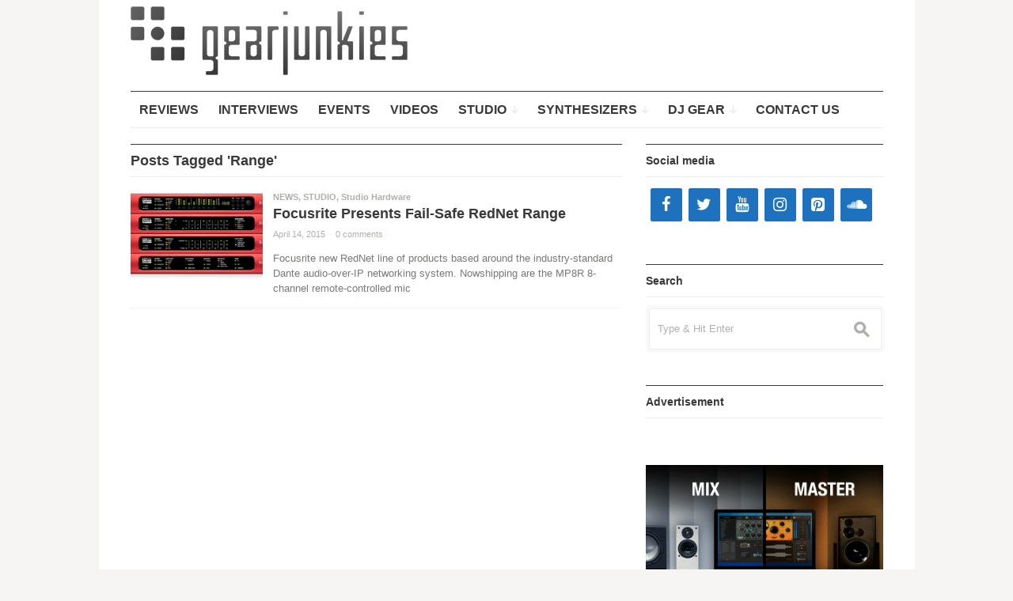

--- FILE ---
content_type: text/html; charset=UTF-8
request_url: https://www.gearjunkies.com/tag/range/
body_size: 13686
content:
<!DOCTYPE html>
<!--[if IE 7]>
<html class="ie ie7 " lang="en-US">
<![endif]-->
<!--[if IE 8]>
<html class="ie ie8 " lang="en-US">
<![endif]-->
<!--[if !(IE 7) | !(IE 8) ]><!-->
<html class="" lang="en-US">
<!--<![endif]-->
<head>
	<meta charset="UTF-8" />
	<meta name="viewport" content="width=device-width, initial-scale=1.0" />
	<title>Range Archives - Gearjunkies - Music tech news, Reviews, Videos, Synthesizers, Studio, Recording</title>
	<link rel="profile" href="http://gmpg.org/xfn/11" />
	<link rel="pingback" href="https://www.gearjunkies.com/xmlrpc.php" />
	<meta name="description" content="Don't miss the latest news and reviews about electronic music production gear and artists, synthesizers, studio equipment, plug-ins,  DJ and MIDI controllers" />
	<meta name="keywords" content="studio, dj, software, gear, plugins, electronic, music, production, midi, reviews, controllers, modular, synthesizer" />
		<link rel="apple-touch-icon" sizes="57x57" href="https://www.gearjunkies.com/wp-content/uploads/apple-touch-icon-57x57.png" />
		<link rel="apple-touch-icon" sizes="114x114" href="https://www.gearjunkies.com/wp-content/uploads/apple-touch-icon-114x114.png" />
		<link rel="apple-touch-icon" sizes="72x72" href="https://www.gearjunkies.com/wp-content/uploads/apple-touch-icon-72x72.png" />
		<link rel="apple-touch-icon" sizes="144x144" href="https://www.gearjunkies.com/wp-content/uploads/apple-touch-icon-144x144.png" />
		<link rel="apple-touch-icon" sizes="60x60" href="https://www.gearjunkies.com/wp-content/uploads/apple-touch-icon-60x60.png" />
		<link rel="apple-touch-icon" sizes="120x120" href="https://www.gearjunkies.com/wp-content/uploads/apple-touch-icon-120x120.png" />
		<link rel="apple-touch-icon" sizes="76x76" href="https://www.gearjunkies.com/wp-content/uploads/apple-touch-icon-76x76.png" />
		<link rel="apple-touch-icon" sizes="152x152" href="https://www.gearjunkies.com/wp-content/uploads/apple-touch-icon-152x152.png" />
			<link rel="icon" type="image/png" href="https://www.gearjunkies.com/wp-content/uploads/favicon-16x16.png" sizes="16x16" />
		<link rel="icon" type="image/png" href="https://www.gearjunkies.com/wp-content/uploads/favicon-32x32.png" sizes="32x32" />
		<link rel="icon" type="image/png" href="https://www.gearjunkies.com/wp-content/uploads/favicon-96x96.png" sizes="96x96" />
		<link rel="icon" type="image/png" href="https://www.gearjunkies.com/wp-content/uploads/favicon-160x160.png" sizes="160x160" />
		<link rel="icon" type="image/png" href="https://www.gearjunkies.com/wp-content/uploads/favicon-196x196.png" sizes="196x196" />
		<!--[if lt IE 9]>
	<script src="https://www.gearjunkies.com/wp-content/themes/outspoken/js/html5.js" type="text/javascript"></script>
	<![endif]-->
	<meta name='robots' content='index, follow, max-image-preview:large, max-snippet:-1, max-video-preview:-1' />
<!-- Jetpack Site Verification Tags -->
<meta name="google-site-verification" content="awuHu5br35v7tHb_jqYfrcRPPfWRrOHZE88lhBePMWA" />
<meta name="msvalidate.01" content="A8F362CBD12882342F90FA6820BAA1CA" />

	<!-- This site is optimized with the Yoast SEO plugin v24.9 - https://yoast.com/wordpress/plugins/seo/ -->
	<link rel="canonical" href="https://www.gearjunkies.com/tag/range/" />
	<meta property="og:locale" content="en_US" />
	<meta property="og:type" content="article" />
	<meta property="og:title" content="Range Archives - Gearjunkies - Music tech news, Reviews, Videos, Synthesizers, Studio, Recording" />
	<meta property="og:url" content="https://www.gearjunkies.com/tag/range/" />
	<meta property="og:site_name" content="Gearjunkies - Music tech news, Reviews, Videos, Synthesizers, Studio, Recording" />
	<meta name="twitter:card" content="summary_large_image" />
	<script type="application/ld+json" class="yoast-schema-graph">{"@context":"https://schema.org","@graph":[{"@type":"CollectionPage","@id":"https://www.gearjunkies.com/tag/range/","url":"https://www.gearjunkies.com/tag/range/","name":"Range Archives - Gearjunkies - Music tech news, Reviews, Videos, Synthesizers, Studio, Recording","isPartOf":{"@id":"https://www.gearjunkies.com/#website"},"primaryImageOfPage":{"@id":"https://www.gearjunkies.com/tag/range/#primaryimage"},"image":{"@id":"https://www.gearjunkies.com/tag/range/#primaryimage"},"thumbnailUrl":"https://i0.wp.com/www.gearjunkies.com/wp-content/uploads/2015/04/RedNet_NewProducts.jpg?fit=1280%2C492&ssl=1","breadcrumb":{"@id":"https://www.gearjunkies.com/tag/range/#breadcrumb"},"inLanguage":"en-US"},{"@type":"ImageObject","inLanguage":"en-US","@id":"https://www.gearjunkies.com/tag/range/#primaryimage","url":"https://i0.wp.com/www.gearjunkies.com/wp-content/uploads/2015/04/RedNet_NewProducts.jpg?fit=1280%2C492&ssl=1","contentUrl":"https://i0.wp.com/www.gearjunkies.com/wp-content/uploads/2015/04/RedNet_NewProducts.jpg?fit=1280%2C492&ssl=1","width":1280,"height":492},{"@type":"BreadcrumbList","@id":"https://www.gearjunkies.com/tag/range/#breadcrumb","itemListElement":[{"@type":"ListItem","position":1,"name":"Home","item":"https://www.gearjunkies.com/"},{"@type":"ListItem","position":2,"name":"Range"}]},{"@type":"WebSite","@id":"https://www.gearjunkies.com/#website","url":"https://www.gearjunkies.com/","name":"Gearjunkies - Music tech news, Reviews, Videos, Synthesizers, Studio, Recording","description":"Comprehensive resource for music production and DJ equipment","potentialAction":[{"@type":"SearchAction","target":{"@type":"EntryPoint","urlTemplate":"https://www.gearjunkies.com/?s={search_term_string}"},"query-input":{"@type":"PropertyValueSpecification","valueRequired":true,"valueName":"search_term_string"}}],"inLanguage":"en-US"}]}</script>
	<!-- / Yoast SEO plugin. -->


<link rel='dns-prefetch' href='//secure.gravatar.com' />
<link rel='dns-prefetch' href='//stats.wp.com' />
<link rel='dns-prefetch' href='//v0.wordpress.com' />
<link rel='dns-prefetch' href='//widgets.wp.com' />
<link rel='dns-prefetch' href='//s0.wp.com' />
<link rel='dns-prefetch' href='//0.gravatar.com' />
<link rel='dns-prefetch' href='//1.gravatar.com' />
<link rel='dns-prefetch' href='//2.gravatar.com' />
<link rel='dns-prefetch' href='//www.googletagmanager.com' />
<link rel='dns-prefetch' href='//pagead2.googlesyndication.com' />
<link rel='preconnect' href='//i0.wp.com' />
<link rel="alternate" type="application/rss+xml" title="Gearjunkies - Music tech news, Reviews, Videos, Synthesizers, Studio, Recording &raquo; Feed" href="https://www.gearjunkies.com/feed/" />
<link rel="alternate" type="application/rss+xml" title="Gearjunkies - Music tech news, Reviews, Videos, Synthesizers, Studio, Recording &raquo; Comments Feed" href="https://www.gearjunkies.com/comments/feed/" />
<link rel="alternate" type="application/rss+xml" title="Gearjunkies - Music tech news, Reviews, Videos, Synthesizers, Studio, Recording &raquo; Range Tag Feed" href="https://www.gearjunkies.com/tag/range/feed/" />
<!-- This site is powered by Shareaholic - https://shareaholic.com -->
<script type='text/javascript' data-cfasync='false'>
  //<![CDATA[
    _SHR_SETTINGS = {"endpoints":{"local_recs_url":"https:\/\/www.gearjunkies.com\/wp-admin\/admin-ajax.php?action=shareaholic_permalink_related","share_counts_url":"https:\/\/www.gearjunkies.com\/wp-admin\/admin-ajax.php?action=shareaholic_share_counts_api"}};
  //]]>
</script>
<script type='text/javascript'
        src='//dsms0mj1bbhn4.cloudfront.net/assets/pub/shareaholic.js'
        data-shr-siteid='6c2f34d9a8682f675fe45b3dfb023867'
        data-cfasync='false'
        async='async' >
</script>

<!-- Shareaholic Content Tags -->
<meta name='shareaholic:site_name' content='Gearjunkies - Music tech news, Reviews, Videos, Synthesizers, Studio, Recording' />
<meta name='shareaholic:language' content='en-US' />
<meta name='shareaholic:site_id' content='6c2f34d9a8682f675fe45b3dfb023867' />
<meta name='shareaholic:wp_version' content='7.8.0.1' />

<!-- Shareaholic Content Tags End -->
<style id='wp-img-auto-sizes-contain-inline-css' type='text/css'>
img:is([sizes=auto i],[sizes^="auto," i]){contain-intrinsic-size:3000px 1500px}
/*# sourceURL=wp-img-auto-sizes-contain-inline-css */
</style>
<style id='wp-emoji-styles-inline-css' type='text/css'>

	img.wp-smiley, img.emoji {
		display: inline !important;
		border: none !important;
		box-shadow: none !important;
		height: 1em !important;
		width: 1em !important;
		margin: 0 0.07em !important;
		vertical-align: -0.1em !important;
		background: none !important;
		padding: 0 !important;
	}
/*# sourceURL=wp-emoji-styles-inline-css */
</style>
<style id='wp-block-library-inline-css' type='text/css'>
:root{--wp-block-synced-color:#7a00df;--wp-block-synced-color--rgb:122,0,223;--wp-bound-block-color:var(--wp-block-synced-color);--wp-editor-canvas-background:#ddd;--wp-admin-theme-color:#007cba;--wp-admin-theme-color--rgb:0,124,186;--wp-admin-theme-color-darker-10:#006ba1;--wp-admin-theme-color-darker-10--rgb:0,107,160.5;--wp-admin-theme-color-darker-20:#005a87;--wp-admin-theme-color-darker-20--rgb:0,90,135;--wp-admin-border-width-focus:2px}@media (min-resolution:192dpi){:root{--wp-admin-border-width-focus:1.5px}}.wp-element-button{cursor:pointer}:root .has-very-light-gray-background-color{background-color:#eee}:root .has-very-dark-gray-background-color{background-color:#313131}:root .has-very-light-gray-color{color:#eee}:root .has-very-dark-gray-color{color:#313131}:root .has-vivid-green-cyan-to-vivid-cyan-blue-gradient-background{background:linear-gradient(135deg,#00d084,#0693e3)}:root .has-purple-crush-gradient-background{background:linear-gradient(135deg,#34e2e4,#4721fb 50%,#ab1dfe)}:root .has-hazy-dawn-gradient-background{background:linear-gradient(135deg,#faaca8,#dad0ec)}:root .has-subdued-olive-gradient-background{background:linear-gradient(135deg,#fafae1,#67a671)}:root .has-atomic-cream-gradient-background{background:linear-gradient(135deg,#fdd79a,#004a59)}:root .has-nightshade-gradient-background{background:linear-gradient(135deg,#330968,#31cdcf)}:root .has-midnight-gradient-background{background:linear-gradient(135deg,#020381,#2874fc)}:root{--wp--preset--font-size--normal:16px;--wp--preset--font-size--huge:42px}.has-regular-font-size{font-size:1em}.has-larger-font-size{font-size:2.625em}.has-normal-font-size{font-size:var(--wp--preset--font-size--normal)}.has-huge-font-size{font-size:var(--wp--preset--font-size--huge)}.has-text-align-center{text-align:center}.has-text-align-left{text-align:left}.has-text-align-right{text-align:right}.has-fit-text{white-space:nowrap!important}#end-resizable-editor-section{display:none}.aligncenter{clear:both}.items-justified-left{justify-content:flex-start}.items-justified-center{justify-content:center}.items-justified-right{justify-content:flex-end}.items-justified-space-between{justify-content:space-between}.screen-reader-text{border:0;clip-path:inset(50%);height:1px;margin:-1px;overflow:hidden;padding:0;position:absolute;width:1px;word-wrap:normal!important}.screen-reader-text:focus{background-color:#ddd;clip-path:none;color:#444;display:block;font-size:1em;height:auto;left:5px;line-height:normal;padding:15px 23px 14px;text-decoration:none;top:5px;width:auto;z-index:100000}html :where(.has-border-color){border-style:solid}html :where([style*=border-top-color]){border-top-style:solid}html :where([style*=border-right-color]){border-right-style:solid}html :where([style*=border-bottom-color]){border-bottom-style:solid}html :where([style*=border-left-color]){border-left-style:solid}html :where([style*=border-width]){border-style:solid}html :where([style*=border-top-width]){border-top-style:solid}html :where([style*=border-right-width]){border-right-style:solid}html :where([style*=border-bottom-width]){border-bottom-style:solid}html :where([style*=border-left-width]){border-left-style:solid}html :where(img[class*=wp-image-]){height:auto;max-width:100%}:where(figure){margin:0 0 1em}html :where(.is-position-sticky){--wp-admin--admin-bar--position-offset:var(--wp-admin--admin-bar--height,0px)}@media screen and (max-width:600px){html :where(.is-position-sticky){--wp-admin--admin-bar--position-offset:0px}}

/*# sourceURL=wp-block-library-inline-css */
</style><style id='global-styles-inline-css' type='text/css'>
:root{--wp--preset--aspect-ratio--square: 1;--wp--preset--aspect-ratio--4-3: 4/3;--wp--preset--aspect-ratio--3-4: 3/4;--wp--preset--aspect-ratio--3-2: 3/2;--wp--preset--aspect-ratio--2-3: 2/3;--wp--preset--aspect-ratio--16-9: 16/9;--wp--preset--aspect-ratio--9-16: 9/16;--wp--preset--color--black: #000000;--wp--preset--color--cyan-bluish-gray: #abb8c3;--wp--preset--color--white: #ffffff;--wp--preset--color--pale-pink: #f78da7;--wp--preset--color--vivid-red: #cf2e2e;--wp--preset--color--luminous-vivid-orange: #ff6900;--wp--preset--color--luminous-vivid-amber: #fcb900;--wp--preset--color--light-green-cyan: #7bdcb5;--wp--preset--color--vivid-green-cyan: #00d084;--wp--preset--color--pale-cyan-blue: #8ed1fc;--wp--preset--color--vivid-cyan-blue: #0693e3;--wp--preset--color--vivid-purple: #9b51e0;--wp--preset--gradient--vivid-cyan-blue-to-vivid-purple: linear-gradient(135deg,rgb(6,147,227) 0%,rgb(155,81,224) 100%);--wp--preset--gradient--light-green-cyan-to-vivid-green-cyan: linear-gradient(135deg,rgb(122,220,180) 0%,rgb(0,208,130) 100%);--wp--preset--gradient--luminous-vivid-amber-to-luminous-vivid-orange: linear-gradient(135deg,rgb(252,185,0) 0%,rgb(255,105,0) 100%);--wp--preset--gradient--luminous-vivid-orange-to-vivid-red: linear-gradient(135deg,rgb(255,105,0) 0%,rgb(207,46,46) 100%);--wp--preset--gradient--very-light-gray-to-cyan-bluish-gray: linear-gradient(135deg,rgb(238,238,238) 0%,rgb(169,184,195) 100%);--wp--preset--gradient--cool-to-warm-spectrum: linear-gradient(135deg,rgb(74,234,220) 0%,rgb(151,120,209) 20%,rgb(207,42,186) 40%,rgb(238,44,130) 60%,rgb(251,105,98) 80%,rgb(254,248,76) 100%);--wp--preset--gradient--blush-light-purple: linear-gradient(135deg,rgb(255,206,236) 0%,rgb(152,150,240) 100%);--wp--preset--gradient--blush-bordeaux: linear-gradient(135deg,rgb(254,205,165) 0%,rgb(254,45,45) 50%,rgb(107,0,62) 100%);--wp--preset--gradient--luminous-dusk: linear-gradient(135deg,rgb(255,203,112) 0%,rgb(199,81,192) 50%,rgb(65,88,208) 100%);--wp--preset--gradient--pale-ocean: linear-gradient(135deg,rgb(255,245,203) 0%,rgb(182,227,212) 50%,rgb(51,167,181) 100%);--wp--preset--gradient--electric-grass: linear-gradient(135deg,rgb(202,248,128) 0%,rgb(113,206,126) 100%);--wp--preset--gradient--midnight: linear-gradient(135deg,rgb(2,3,129) 0%,rgb(40,116,252) 100%);--wp--preset--font-size--small: 13px;--wp--preset--font-size--medium: 20px;--wp--preset--font-size--large: 36px;--wp--preset--font-size--x-large: 42px;--wp--preset--spacing--20: 0.44rem;--wp--preset--spacing--30: 0.67rem;--wp--preset--spacing--40: 1rem;--wp--preset--spacing--50: 1.5rem;--wp--preset--spacing--60: 2.25rem;--wp--preset--spacing--70: 3.38rem;--wp--preset--spacing--80: 5.06rem;--wp--preset--shadow--natural: 6px 6px 9px rgba(0, 0, 0, 0.2);--wp--preset--shadow--deep: 12px 12px 50px rgba(0, 0, 0, 0.4);--wp--preset--shadow--sharp: 6px 6px 0px rgba(0, 0, 0, 0.2);--wp--preset--shadow--outlined: 6px 6px 0px -3px rgb(255, 255, 255), 6px 6px rgb(0, 0, 0);--wp--preset--shadow--crisp: 6px 6px 0px rgb(0, 0, 0);}:where(.is-layout-flex){gap: 0.5em;}:where(.is-layout-grid){gap: 0.5em;}body .is-layout-flex{display: flex;}.is-layout-flex{flex-wrap: wrap;align-items: center;}.is-layout-flex > :is(*, div){margin: 0;}body .is-layout-grid{display: grid;}.is-layout-grid > :is(*, div){margin: 0;}:where(.wp-block-columns.is-layout-flex){gap: 2em;}:where(.wp-block-columns.is-layout-grid){gap: 2em;}:where(.wp-block-post-template.is-layout-flex){gap: 1.25em;}:where(.wp-block-post-template.is-layout-grid){gap: 1.25em;}.has-black-color{color: var(--wp--preset--color--black) !important;}.has-cyan-bluish-gray-color{color: var(--wp--preset--color--cyan-bluish-gray) !important;}.has-white-color{color: var(--wp--preset--color--white) !important;}.has-pale-pink-color{color: var(--wp--preset--color--pale-pink) !important;}.has-vivid-red-color{color: var(--wp--preset--color--vivid-red) !important;}.has-luminous-vivid-orange-color{color: var(--wp--preset--color--luminous-vivid-orange) !important;}.has-luminous-vivid-amber-color{color: var(--wp--preset--color--luminous-vivid-amber) !important;}.has-light-green-cyan-color{color: var(--wp--preset--color--light-green-cyan) !important;}.has-vivid-green-cyan-color{color: var(--wp--preset--color--vivid-green-cyan) !important;}.has-pale-cyan-blue-color{color: var(--wp--preset--color--pale-cyan-blue) !important;}.has-vivid-cyan-blue-color{color: var(--wp--preset--color--vivid-cyan-blue) !important;}.has-vivid-purple-color{color: var(--wp--preset--color--vivid-purple) !important;}.has-black-background-color{background-color: var(--wp--preset--color--black) !important;}.has-cyan-bluish-gray-background-color{background-color: var(--wp--preset--color--cyan-bluish-gray) !important;}.has-white-background-color{background-color: var(--wp--preset--color--white) !important;}.has-pale-pink-background-color{background-color: var(--wp--preset--color--pale-pink) !important;}.has-vivid-red-background-color{background-color: var(--wp--preset--color--vivid-red) !important;}.has-luminous-vivid-orange-background-color{background-color: var(--wp--preset--color--luminous-vivid-orange) !important;}.has-luminous-vivid-amber-background-color{background-color: var(--wp--preset--color--luminous-vivid-amber) !important;}.has-light-green-cyan-background-color{background-color: var(--wp--preset--color--light-green-cyan) !important;}.has-vivid-green-cyan-background-color{background-color: var(--wp--preset--color--vivid-green-cyan) !important;}.has-pale-cyan-blue-background-color{background-color: var(--wp--preset--color--pale-cyan-blue) !important;}.has-vivid-cyan-blue-background-color{background-color: var(--wp--preset--color--vivid-cyan-blue) !important;}.has-vivid-purple-background-color{background-color: var(--wp--preset--color--vivid-purple) !important;}.has-black-border-color{border-color: var(--wp--preset--color--black) !important;}.has-cyan-bluish-gray-border-color{border-color: var(--wp--preset--color--cyan-bluish-gray) !important;}.has-white-border-color{border-color: var(--wp--preset--color--white) !important;}.has-pale-pink-border-color{border-color: var(--wp--preset--color--pale-pink) !important;}.has-vivid-red-border-color{border-color: var(--wp--preset--color--vivid-red) !important;}.has-luminous-vivid-orange-border-color{border-color: var(--wp--preset--color--luminous-vivid-orange) !important;}.has-luminous-vivid-amber-border-color{border-color: var(--wp--preset--color--luminous-vivid-amber) !important;}.has-light-green-cyan-border-color{border-color: var(--wp--preset--color--light-green-cyan) !important;}.has-vivid-green-cyan-border-color{border-color: var(--wp--preset--color--vivid-green-cyan) !important;}.has-pale-cyan-blue-border-color{border-color: var(--wp--preset--color--pale-cyan-blue) !important;}.has-vivid-cyan-blue-border-color{border-color: var(--wp--preset--color--vivid-cyan-blue) !important;}.has-vivid-purple-border-color{border-color: var(--wp--preset--color--vivid-purple) !important;}.has-vivid-cyan-blue-to-vivid-purple-gradient-background{background: var(--wp--preset--gradient--vivid-cyan-blue-to-vivid-purple) !important;}.has-light-green-cyan-to-vivid-green-cyan-gradient-background{background: var(--wp--preset--gradient--light-green-cyan-to-vivid-green-cyan) !important;}.has-luminous-vivid-amber-to-luminous-vivid-orange-gradient-background{background: var(--wp--preset--gradient--luminous-vivid-amber-to-luminous-vivid-orange) !important;}.has-luminous-vivid-orange-to-vivid-red-gradient-background{background: var(--wp--preset--gradient--luminous-vivid-orange-to-vivid-red) !important;}.has-very-light-gray-to-cyan-bluish-gray-gradient-background{background: var(--wp--preset--gradient--very-light-gray-to-cyan-bluish-gray) !important;}.has-cool-to-warm-spectrum-gradient-background{background: var(--wp--preset--gradient--cool-to-warm-spectrum) !important;}.has-blush-light-purple-gradient-background{background: var(--wp--preset--gradient--blush-light-purple) !important;}.has-blush-bordeaux-gradient-background{background: var(--wp--preset--gradient--blush-bordeaux) !important;}.has-luminous-dusk-gradient-background{background: var(--wp--preset--gradient--luminous-dusk) !important;}.has-pale-ocean-gradient-background{background: var(--wp--preset--gradient--pale-ocean) !important;}.has-electric-grass-gradient-background{background: var(--wp--preset--gradient--electric-grass) !important;}.has-midnight-gradient-background{background: var(--wp--preset--gradient--midnight) !important;}.has-small-font-size{font-size: var(--wp--preset--font-size--small) !important;}.has-medium-font-size{font-size: var(--wp--preset--font-size--medium) !important;}.has-large-font-size{font-size: var(--wp--preset--font-size--large) !important;}.has-x-large-font-size{font-size: var(--wp--preset--font-size--x-large) !important;}
/*# sourceURL=global-styles-inline-css */
</style>

<style id='classic-theme-styles-inline-css' type='text/css'>
/*! This file is auto-generated */
.wp-block-button__link{color:#fff;background-color:#32373c;border-radius:9999px;box-shadow:none;text-decoration:none;padding:calc(.667em + 2px) calc(1.333em + 2px);font-size:1.125em}.wp-block-file__button{background:#32373c;color:#fff;text-decoration:none}
/*# sourceURL=/wp-includes/css/classic-themes.min.css */
</style>
<link rel='stylesheet' id='contact-form-7-css' href='https://www.gearjunkies.com/wp-content/plugins/contact-form-7/includes/css/styles.css?ver=5.5.6.1' type='text/css' media='all' />
<link rel='stylesheet' id='fancybox-style-css' href='https://www.gearjunkies.com/wp-content/themes/outspoken/fancybox/jquery.fancybox.css?ver=6.9' type='text/css' media='all' />
<link rel='stylesheet' id='outspoken-style-css' href='https://www.gearjunkies.com/wp-content/themes/outspoken/style.css?ver=6.9' type='text/css' media='all' />
<style id='outspoken-style-inline-css' type='text/css'>
html {
	height: 100%;
	font-size: 62.5%;
}

#page {
	max-width: 1031px;
}

#section-navigation.floating,
.entry-media,
.post-navigation {
	max-width: 951px;
}

.outspoken-gallery.uncropped article > a {
	padding-bottom: 34.174553101998%;
}

.entry-media .cropped {
	padding-bottom: 34.174553101998%;
}@media (max-width: 950px) {
	#primary,
	.csscalc #primary {
		width: 63.12849162%;
	}

	#tertiary,
	.csscalc #tertiary {
		width: 33.519553073%;
	}
}

@media (max-width: 640px) {
	#primary,
	.csscalc #primary {
		width: 100%;
	}

	#tertiary {
		display: none;
	}
}

.navbar {
	background-color: #ffffff;
}

@media (min-width: 951px) {
	#site-navigation ul ul a {
		border-bottom-color: #ffffff;
	}

	#site-navigation > div > ul > li > ul > li {
		background: #ffffff;
	}
}

@media (max-width: 950px) {
	.no-touch #site-navigation > div a:hover,
	.no-touch #site-navigation > div > ul li.submenu-off > a:hover:after {
		color: #ffffff;
	}
}

input[type="text"]:focus,
input[type="password"]:focus,
input[type="email"]:focus,
textarea:focus {
	border-color: #1e72bd;
	box-shadow: 0px 0px 0px 4px rgba(30,114,189, 0.07);
	-webkit-box-shadow: 0px 0px 0px 4px rgba(30,114,189, 0.07);
	-moz-box-shadow: 0px 0px 0px 4px rgba(30,114,189, 0.07);
}

.no-touch .outspoken-gallery .prev:hover,
.no-touch .outspoken-gallery .next:hover,
.no-touch .outspoken-gallery .expand:hover,
.no-touch #outspoken-gallery-contract:hover {
	background: #1e72bd;
}

.widget_wpshower_index_videos .content span.current:after {
	background: rgba(30,114,189, 0.5);
}

.no-touch a:hover,
.no-touch .widget .outspoken-error a:hover,
#search-toggle .social a:hover,
.no-touch #section-navigation a:hover,
.no-touch .outspoken-gallery .meta a:hover,
.no-touch .outspoken-gallery h2 a:hover,
#outspoken-gallery-fullscreen .meta a:hover,
.no-touch body.single .entry-meta-top a:hover,
.no-touch body.archive .entry-meta-top a:hover,
.no-touch body.search .entry-meta-top a:hover,
.no-touch body.single .entry-meta a:hover,
.no-touch body.single .entry-meta:hover a:hover,
.no-touch body.archive .entry-meta a:hover,
.no-touch body.archive .entry-meta:hover a:hover,
.no-touch body.search .entry-meta a:hover,
.no-touch body.search .entry-meta:hover a:hover,
.no-touch .share-side > a:hover,
.no-touch .share-side > div:hover .share-content,
.share-side > div.hover .share-content,
#main .me-cannotplay a,
#contact-us .error,
.no-touch .portfolio-info .meta a:hover,
.no-touch body.wpshower-blog .entry-meta-top a:hover,
.no-touch body.wpshower-blog .entry-meta a:hover,
.no-touch body.wpshower-blog .entry-meta:hover a:hover,
.no-touch body.wpshower-masonry .entry-meta-top a:hover,
.no-touch body.wpshower-masonry .entry-meta a:hover,
.no-touch body.wpshower-masonry .entry-meta:hover a:hover,
.no-touch .navigation a:hover .meta-nav,
.no-touch .post-navigation a:hover span.arrow,
.no-touch .comment-metadata a:hover,
.no-touch .logged-in-as a:hover,
.no-touch .bullets span:hover,
.no-touch .full_width_bullets span:hover,
.no-touch .widget-title > a:hover,
.no-touch .widget-title > a:not([class]):hover:after,
.no-touch .widget_wpshower_popular_posts .meta a:hover,
.no-touch .widget_wpshower_index_featured_articles article .meta a:hover,
.no-touch .widget_wpshower_index_highlights li article .meta a:hover,
.no-touch .widget_wpshower_index_highlights .latest .meta a:hover,
.no-touch .widget_wpshower_index_highlights .latest a:hover,
.no-touch .widget_wpshower_index_category .meta a:hover,
.no-touch .widget_wpshower_index_editors_choice article .meta a:hover,
.no-touch .widget_wpshower_index_categories .meta a:hover,
.no-touch .widget_wpshower_index_two_categories .meta a:hover,
.no-touch .widget_wpshower_index_videos .meta a:hover,
.no-touch .widget_wpshower_index_latest_entries .meta-top a:hover,
.no-touch .widget_wpshower_index_latest_entries .meta a:hover,
.no-touch .site-footer a:hover {
	color: #1e72bd;
}

.no-touch .site-footer a:hover {
	border-bottom-color: rgba(30,114,189, 0.4);
}

.no-touch button:hover,
button:focus,
.no-touch input[type="submit"]:hover,
.no-touch input[type="button"]:hover,
.no-touch input[type="reset"]:hover,
input[type="submit"]:focus,
input[type="button"]:focus,
input[type="reset"]:focus,
button:active,
input[type="submit"]:active,
input[type="button"]:active,
input[type="reset"]:active,
.no-touch .entry-content .tags-links a:hover,
.no-touch .portfolio-info .site:hover,
.no-touch .load-more:hover,
.no-touch .comment-list article .reply div:hover,
.no-touch .tagcloud a:hover {
	background-color: #1e72bd;
	border-color: #1e72bd;
}

.no-touch .share-side > div .share-links a:hover span,
#main .mejs-controls .mejs-time-rail .mejs-time-current,
.no-touch .widget .widget-title .prev:hover,
.no-touch .widget .widget-title .next:hover,
.no-touch .widget_wpshower_follow_us a:hover span,
.no-touch .widget_wpshower_tabs .tabs a:hover,
.no-touch .widget_wpshower_index_videos div.prev div:hover,
.no-touch .widget_wpshower_index_videos div.next div:hover {
	background-color: #1e72bd;
}

.no-touch .entry-content a:hover,
.no-touch .entry-summary a:hover,
.no-touch .page-content a:hover,
.no-touch .comment-content a:hover {
	color: #1e72bd;
	border-bottom-color: rgba(30,114,189, 0.4);
}

@media (min-width: 951px) {
	.no-touch #section-navigation > div > ul > li > ul a:hover {
		background: #1e72bd;
	}
}

@media (max-width: 950px) {
	.no-touch #section-navigation > div > ul li.submenu-off > a:hover:after {
		color: #1e72bd;
	}

	.no-touch #section-toggle:hover span {
		background-color: #1e72bd;
	}
}

@media (max-width: 640px) {
	.no-touch #section-navigation a:hover {
		background: #1e72bd;
		border-right-color: #1e72bd;
		border-left-color: #1e72bd;
	}
}
/*# sourceURL=outspoken-style-inline-css */
</style>
<link rel='stylesheet' id='mediaelement-css' href='https://www.gearjunkies.com/wp-includes/js/mediaelement/mediaelementplayer-legacy.min.css?ver=4.2.17' type='text/css' media='all' />
<link rel='stylesheet' id='wp-mediaelement-css' href='https://www.gearjunkies.com/wp-includes/js/mediaelement/wp-mediaelement.min.css?ver=6.9' type='text/css' media='all' />
<link rel='stylesheet' id='jetpack_likes-css' href='https://www.gearjunkies.com/wp-content/plugins/jetpack/modules/likes/style.css?ver=15.4' type='text/css' media='all' />
<link rel='stylesheet' id='tablepress-default-css' href='https://www.gearjunkies.com/wp-content/plugins/tablepress/css/build/default.css?ver=2.4.4' type='text/css' media='all' />
<link rel='stylesheet' id='tmm-css' href='https://www.gearjunkies.com/wp-content/plugins/team-members/inc/css/tmm_style.css?ver=6.9' type='text/css' media='all' />
<script type="text/javascript" src="https://www.gearjunkies.com/wp-content/themes/outspoken/js/apple_viewportmeta.js?ver=2013-11-11" id="apple_viewportmeta-js"></script>
<script type="text/javascript" src="https://www.gearjunkies.com/wp-includes/js/jquery/jquery.min.js?ver=3.7.1" id="jquery-core-js"></script>
<script type="text/javascript" src="https://www.gearjunkies.com/wp-includes/js/jquery/jquery-migrate.min.js?ver=3.4.1" id="jquery-migrate-js"></script>
<link rel="https://api.w.org/" href="https://www.gearjunkies.com/wp-json/" /><link rel="alternate" title="JSON" type="application/json" href="https://www.gearjunkies.com/wp-json/wp/v2/tags/3178" /><link rel="EditURI" type="application/rsd+xml" title="RSD" href="https://www.gearjunkies.com/xmlrpc.php?rsd" />
<meta name="generator" content="WordPress 6.9" />
<meta name="generator" content="Site Kit by Google 1.124.0" />	<style>img#wpstats{display:none}</style>
		
<!-- Google AdSense meta tags added by Site Kit -->
<meta name="google-adsense-platform-account" content="ca-host-pub-2644536267352236">
<meta name="google-adsense-platform-domain" content="sitekit.withgoogle.com">
<!-- End Google AdSense meta tags added by Site Kit -->
<style type="text/css">.recentcomments a{display:inline !important;padding:0 !important;margin:0 !important;}</style>
<!-- Google AdSense snippet added by Site Kit -->
<script type="text/javascript" async="async" src="https://pagead2.googlesyndication.com/pagead/js/adsbygoogle.js?client=ca-pub-6022083362817115&amp;host=ca-host-pub-2644536267352236" crossorigin="anonymous"></script>

<!-- End Google AdSense snippet added by Site Kit -->
<!-- Global site tag (gtag.js) - Google Analytics -->
<script async src="https://www.googletagmanager.com/gtag/js?id=UA-4023509-9"></script>
<script>
  window.dataLayer = window.dataLayer || [];
  function gtag(){dataLayer.push(arguments);}
  gtag('js', new Date());

  gtag('config', 'UA-4023509-9');
</script>
<link rel='stylesheet' id='lsi-style-css' href='https://www.gearjunkies.com/wp-content/plugins/lightweight-social-icons/css/style-min.css?ver=1.1' type='text/css' media='all' />
<style id='lsi-style-inline-css' type='text/css'>
.icon-set-lsi_widget-2 a,
			.icon-set-lsi_widget-2 a:visited,
			.icon-set-lsi_widget-2 a:focus {
				border-radius: 2px;
				background: #1E72BD !important;
				color: #FFFFFF !important;
				font-size: 20px !important;
			}

			.icon-set-lsi_widget-2 a:hover {
				background: #777777 !important;
				color: #FFFFFF !important;
			}
/*# sourceURL=lsi-style-inline-css */
</style>
</head>

<body class="archive tag tag-range tag-3178 wp-theme-outspoken sidebar no-top-menu">

	<div id="fb-root"></div>
	<script>(function(d, s, id) {
	  var js, fjs = d.getElementsByTagName(s)[0];
	  if (d.getElementById(id)) return;
	  js = d.createElement(s); js.id = id;
	  js.src = "//connect.facebook.net/en_US/all.js#xfbml=1";
	  fjs.parentNode.insertBefore(js, fjs);
	}(document, 'script', 'facebook-jssdk'));</script>

	<div id="page" class="hfeed site">
		<header id="masthead" class="site-header" role="banner">
			<div id="site-header-container">
				<div class="site-title">
					<div class="home-link">
						<a href="https://www.gearjunkies.com/" title="Gearjunkies &#8211; Music tech news, Reviews, Videos, Synthesizers, Studio, Recording" rel="home">
							<img src="https://www.gearjunkies.com/wp-content/uploads/2021/07/GearJunkies-Logo_small.png" alt="Gearjunkies &#8211; Music tech news, Reviews, Videos, Synthesizers, Studio, Recording" title="Gearjunkies &#8211; Music tech news, Reviews, Videos, Synthesizers, Studio, Recording" />
						</a>
					</div>
				</div>
			</div>

			<div id="section-toggle">Sections<span></span></div>
			<div id="section-navigation">
				<div class="menu-main-menu-container"><ul id="menu-main-menu" class="nav-menu"><li id="menu-item-16573" class="menu-item menu-item-type-taxonomy menu-item-object-category menu-item-16573"><a href="https://www.gearjunkies.com/category/reviews/"><span>REVIEWS</span></a></li>
<li id="menu-item-16571" class="menu-item menu-item-type-taxonomy menu-item-object-category menu-item-16571"><a href="https://www.gearjunkies.com/category/interviews/"><span>INTERVIEWS</span></a></li>
<li id="menu-item-17350" class="menu-item menu-item-type-taxonomy menu-item-object-category menu-item-17350"><a href="https://www.gearjunkies.com/category/events/"><span>EVENTS</span></a></li>
<li id="menu-item-16575" class="menu-item menu-item-type-taxonomy menu-item-object-category menu-item-16575"><a href="https://www.gearjunkies.com/category/videos/"><span>VIDEOS</span></a></li>
<li id="menu-item-16574" class="menu-item menu-item-type-taxonomy menu-item-object-category menu-item-has-children submenu-off menu-item-16574"><a href="https://www.gearjunkies.com/category/studio/"><span>STUDIO</span></a>
<ul class="sub-menu">
	<li id="menu-item-27515" class="menu-item menu-item-type-taxonomy menu-item-object-category menu-item-27515"><a href="https://www.gearjunkies.com/category/midi-controllers/"><span>MIDI controllers</span></a></li>
	<li id="menu-item-16578" class="menu-item menu-item-type-taxonomy menu-item-object-category menu-item-16578"><a href="https://www.gearjunkies.com/category/studio/hardware-studio/"><span>Studio Hardware</span></a></li>
	<li id="menu-item-16580" class="menu-item menu-item-type-taxonomy menu-item-object-category menu-item-16580"><a href="https://www.gearjunkies.com/category/studio/software-studio/"><span>Studio Software</span></a></li>
</ul>
</li>
<li id="menu-item-16798" class="menu-item menu-item-type-taxonomy menu-item-object-category menu-item-has-children submenu-off menu-item-16798"><a href="https://www.gearjunkies.com/category/studio/instruments/"><span>SYNTHESIZERS</span></a>
<ul class="sub-menu">
	<li id="menu-item-27518" class="menu-item menu-item-type-taxonomy menu-item-object-category menu-item-27518"><a href="https://www.gearjunkies.com/category/synths-and-workstations/"><span>Synths and workstations</span></a></li>
	<li id="menu-item-27517" class="menu-item menu-item-type-taxonomy menu-item-object-category menu-item-27517"><a href="https://www.gearjunkies.com/category/modular/"><span>Modular</span></a></li>
</ul>
</li>
<li id="menu-item-16568" class="menu-item menu-item-type-taxonomy menu-item-object-category menu-item-has-children submenu-off menu-item-16568"><a href="https://www.gearjunkies.com/category/dj-gear/"><span>DJ GEAR</span></a>
<ul class="sub-menu">
	<li id="menu-item-16581" class="menu-item menu-item-type-taxonomy menu-item-object-category menu-item-16581"><a href="https://www.gearjunkies.com/category/dj-gear/hardware-studio-dj-gear/"><span>DJ Hardware</span></a></li>
	<li id="menu-item-16582" class="menu-item menu-item-type-taxonomy menu-item-object-category menu-item-16582"><a href="https://www.gearjunkies.com/category/dj-gear/software-studio-dj-gear/"><span>DJ Software</span></a></li>
</ul>
</li>
<li id="menu-item-31378" class="menu-item menu-item-type-custom menu-item-object-custom menu-item-31378"><a href="http://www.gearjunkies.com/contact-us/"><span>CONTACT US</span></a></li>
</ul></div>			</div>
		</header><!-- #masthead -->

		
		<div id="main" class="site-main">

<div id="primary" class="content-area">
	<div id="content" class="site-content" role="main">


		<header class="archive-header">
			<h1 class="archive-title">Posts Tagged 'Range'</h1>

			</header><!-- .archive-header -->

				

		<article id="post-16888" class="post-16888 post type-post status-publish format-gallery has-post-thumbnail hentry category-news category-studio category-hardware-studio tag-aes tag-bridge tag-d16r tag-d64r tag-fail-safe tag-focusrite tag-hd tag-hd32r tag-madi tag-mp8r tag-pro tag-range tag-rednet tag-tools post_format-post-format-gallery">
			
	<div class="entry-thumbnail">
		<a href="https://www.gearjunkies.com/2015/04/focusrite-presents-fail-safe-rednet-range/"><img src="https://i0.wp.com/www.gearjunkies.com/wp-content/uploads/2015/04/RedNet_NewProducts.jpg?resize=436%2C291&#038;ssl=1" alt="Focusrite Presents Fail-Safe RedNet Range" title="Focusrite Presents Fail-Safe RedNet Range" /></a>
	</div>

				<div class="entry-column">

			<header class="entry-header">
				<div class="entry-meta-top">
					<span class="categories-links"><a href="https://www.gearjunkies.com/category/news/" rel="category tag">NEWS</a>, <a href="https://www.gearjunkies.com/category/studio/" rel="category tag">STUDIO</a>, <a href="https://www.gearjunkies.com/category/studio/hardware-studio/" rel="category tag">Studio Hardware</a></span>				</div><!-- .entry-meta -->

				<h1 class="entry-title">
					<a href="https://www.gearjunkies.com/2015/04/focusrite-presents-fail-safe-rednet-range/" rel="bookmark">Focusrite Presents Fail-Safe RedNet Range</a>
				</h1>

				<div class="entry-meta">
					<span class="date"><a href="https://www.gearjunkies.com/2015/04/focusrite-presents-fail-safe-rednet-range/" title="Permalink to Focusrite Presents Fail-Safe RedNet Range" rel="bookmark"><time class="entry-date" datetime="2015-04-14T08:00:30+02:00">April 14, 2015</time></a></span><span class="separator">&middot;</span><span class="leave-reply"><a href="https://www.gearjunkies.com/2015/04/focusrite-presents-fail-safe-rednet-range/#respond">0 comments</a></span><span class="separator">&middot;</span>				</div><!-- .entry-meta -->
			</header><!-- .entry-header -->

			<div class="entry-summary">
				<p>Focusrite new RedNet line of products based around the industry-standard Dante audio-over-IP networking system. Nowshipping are the MP8R 8-channel remote-controlled mic</p>
			</div>


			</div>
		</article><!-- #post -->
	
		

	</div><!-- #content -->
</div><!-- #primary -->

<div id="tertiary" class="sidebar-container" role="complementary">
	<div class="sidebar-inner">
		<div class="widget-area">
			<aside id="lsi_widget-2" class="widget widget_lsi_widget"><h6 class="widget-title">Social media</h6><ul class="lsi-social-icons icon-set-lsi_widget-2" style="text-align: center"><li class="lsi-social-facebook"><a class="" rel="nofollow noopener noreferrer" title="Facebook" aria-label="Facebook" href="https://www.facebook.com/profile.php?id=100086779969186" target="_blank"><i class="lsicon lsicon-facebook"></i></a></li><li class="lsi-social-twitter"><a class="" rel="nofollow noopener noreferrer" title="Twitter" aria-label="Twitter" href="https://twitter.com/gearjunkies" target="_blank"><i class="lsicon lsicon-twitter"></i></a></li><li class="lsi-social-youtube"><a class="" rel="nofollow noopener noreferrer" title="YouTube" aria-label="YouTube" href="https://www.youtube.com/user/gearjunkies" target="_blank"><i class="lsicon lsicon-youtube"></i></a></li><li class="lsi-social-instagram"><a class="" rel="nofollow noopener noreferrer" title="Instagram" aria-label="Instagram" href="https://www.instagram.com/gearjunkies/" target="_blank"><i class="lsicon lsicon-instagram"></i></a></li><li class="lsi-social-pinterest"><a class="" rel="nofollow noopener noreferrer" title="Pinterest" aria-label="Pinterest" href="https://nl.pinterest.com/gearjunkies/" target="_blank"><i class="lsicon lsicon-pinterest"></i></a></li><li class="lsi-social-soundcloud"><a class="" rel="nofollow noopener noreferrer" title="Soundcloud" aria-label="Soundcloud" href="https://soundcloud.com/gearjunkies" target="_blank"><i class="lsicon lsicon-soundcloud"></i></a></li></ul></aside><aside id="search-2" class="widget widget_search"><h6 class="widget-title">Search</h6><form role="search" method="get" class="searchform" action="https://www.gearjunkies.com/">
	<div class="searchform-wrapper">
		<label><span class="screen-reader-text">Search for:</span>
			<input type="text" placeholder="Type &amp; Hit Enter" value="" name="s" title="Search for:" />
			<span class="icon">s</span>
		</label>
		<input type="submit" class="searchsubmit" value="" />
	</div>
</form>
</aside><aside id="text-5" class="widget widget_text"><h6 class="widget-title">Advertisement</h6>			<div class="textwidget"></div>
		</aside><aside id="wpshower_ad-7" class="widget widget_wpshower_ad"><a href="https://click.linksynergy.com/fs-bin/click?id=Y0VyA7G/yJY&offerid=266311.243&type=4&subid=0"><IMG data-recalc-dims="1" alt="IK Multimedia's T-RackS 5" border="0" src="https://i0.wp.com/www.ikmultimedia.com/joomla/images/ik_images/news/news_images/IK-Linkshare-Affiliate-Homepage/Affiliate-Banner-Ads/t-racks5/336x280.gif?w=951"></a><IMG border="0" width="1" height="1" src="https://ad.linksynergy.com/fs-bin/show?id=Y0VyA7G/yJY&bids=266311.243&type=4&subid=0"></aside><aside id="recent-comments-3" class="widget widget_recent_comments"><h6 class="widget-title">Latest User Comments</h6><ul id="recentcomments"><li class="recentcomments"><span class="comment-author-link">Chaz LB</span> on <a href="https://www.gearjunkies.com/2024/05/gert-jalass-of-moon-modular-died-unexpectedly/#comment-278584">Gert Jalass of Moon Modular died unexpectedly</a></li><li class="recentcomments"><span class="comment-author-link">Analogue6</span> on <a href="https://www.gearjunkies.com/2023/07/introducing-the-asparion-d700-daw-controller/#comment-265471">Introducing the Asparion D700 DAW Controller</a></li><li class="recentcomments"><span class="comment-author-link">Tony B</span> on <a href="https://www.gearjunkies.com/2021/01/diy-controller-editor-for-the-yamaha-fs1r/#comment-259688">DIY controller / editor for the Yamaha FS1R</a></li><li class="recentcomments"><span class="comment-author-link">Micha</span> on <a href="https://www.gearjunkies.com/2019/07/review-arturia-microfreak/#comment-258147">Review: Arturia Microfreak</a></li><li class="recentcomments"><span class="comment-author-link">Tom B</span> on <a href="https://www.gearjunkies.com/2019/07/review-arturia-microfreak/#comment-254862">Review: Arturia Microfreak</a></li></ul></aside>		</div><!-- .widget-area -->
	</div><!-- .sidebar-inner -->
</div><!-- #tertiary -->

		</div><!-- #main -->

		<div id="footer-widgets" class="sidebar-container" role="complementary">
			<div class="sidebar-inner">
				<div class="widget-area">
					<aside id="text-4" class="widget widget_text">			<div class="textwidget"></div>
		</aside><aside id="text-3" class="widget widget_text"><h6 class="widget-title"> </h6>			<div class="textwidget"><p>Gearjunkies is a website dedicated to Gear enthusiasts, people who love to play with gear for electronic music production and DJ-ing. The idea for Gearjunkies was born in 2002 by a group of three gear enthusiasts, and in 2003 we went online. Ever since we are working on the website to create a humongous online information archive for everybody to use and to share.  <a href="http://www.gearjunkies.com/what-is-gearjunkies-com/">Read more...</a></p>
</div>
		</aside>				</div>
				<div class="widget-area">
					<aside id="text-6" class="widget widget_text"><h6 class="widget-title"> </h6>			<div class="textwidget"></div>
		</aside>				</div>
				<div class="widget-area">
					<aside id="nav_menu-4" class="widget widget_nav_menu"><h6 class="widget-title"> </h6><div class="menu-footer-container"><ul id="menu-footer" class="menu"><li id="menu-item-16754" class="menu-item menu-item-type-post_type menu-item-object-page menu-item-16754"><a href="https://www.gearjunkies.com/what-is-gearjunkies-com/">What is Gearjunkies</a></li>
<li id="menu-item-16755" class="menu-item menu-item-type-post_type menu-item-object-page menu-item-16755"><a href="https://www.gearjunkies.com/advertising-at-gearjunkies-com/">Advertising at Gearjunkies</a></li>
<li id="menu-item-16756" class="menu-item menu-item-type-post_type menu-item-object-page menu-item-16756"><a href="https://www.gearjunkies.com/contact-us/">CONTACT US</a></li>
<li id="menu-item-16776" class="menu-item menu-item-type-post_type menu-item-object-page menu-item-16776"><a href="https://www.gearjunkies.com/meet-the-team/">Meet the Team</a></li>
</ul></div></aside>				</div>
			</div>
		</div>

		<footer id="colophon" class="site-footer" role="contentinfo">
			<div class="site-info">
								<a href="https://www.gearjunkies.com/" title="Gearjunkies &#8211; Music tech news, Reviews, Videos, Synthesizers, Studio, Recording">Gearjunkies.com</a>
© 2021 Gearjunkies Network All Rights Reserved			</div><!-- .site-info -->
			
		</footer><!-- #colophon -->
	</div><!-- #page -->

	<script type="speculationrules">
{"prefetch":[{"source":"document","where":{"and":[{"href_matches":"/*"},{"not":{"href_matches":["/wp-*.php","/wp-admin/*","/wp-content/uploads/*","/wp-content/*","/wp-content/plugins/*","/wp-content/themes/outspoken/*","/*\\?(.+)"]}},{"not":{"selector_matches":"a[rel~=\"nofollow\"]"}},{"not":{"selector_matches":".no-prefetch, .no-prefetch a"}}]},"eagerness":"conservative"}]}
</script>
<script>
  (function(i,s,o,g,r,a,m){i['GoogleAnalyticsObject']=r;i[r]=i[r]||function(){
  (i[r].q=i[r].q||[]).push(arguments)},i[r].l=1*new Date();a=s.createElement(o),
  m=s.getElementsByTagName(o)[0];a.async=1;a.src=g;m.parentNode.insertBefore(a,m)
  })(window,document,'script','//www.google-analytics.com/analytics.js','ga');

  ga('create', 'UA-4023509-9', 'auto');
  ga('send', 'pageview');

</script><script type="text/javascript" src="https://www.gearjunkies.com/wp-includes/js/dist/vendor/wp-polyfill.min.js?ver=3.15.0" id="wp-polyfill-js"></script>
<script type="text/javascript" id="contact-form-7-js-extra">
/* <![CDATA[ */
var wpcf7 = {"api":{"root":"https://www.gearjunkies.com/wp-json/","namespace":"contact-form-7/v1"}};
//# sourceURL=contact-form-7-js-extra
/* ]]> */
</script>
<script type="text/javascript" src="https://www.gearjunkies.com/wp-content/plugins/contact-form-7/includes/js/index.js?ver=5.5.6.1" id="contact-form-7-js"></script>
<script type="text/javascript" src="https://www.gearjunkies.com/wp-content/themes/outspoken/js/jquery.mousewheel-3.0.6.pack.js?ver=20130701" id="jquery-mousewheel-js"></script>
<script type="text/javascript" src="https://www.gearjunkies.com/wp-content/themes/outspoken/fancybox/jquery.fancybox.pack.js?ver=20130701" id="fancybox-js"></script>
<script type="text/javascript" src="https://www.gearjunkies.com/wp-content/themes/outspoken/js/jquery.mobile.custom.min.js?ver=2013-06-06" id="jquery-mobile-js"></script>
<script type="text/javascript" src="https://www.gearjunkies.com/wp-content/themes/outspoken/js/modernizr.custom.js?ver=2013-06-06" id="jquery-modernizr-js"></script>
<script type="text/javascript" src="https://www.gearjunkies.com/wp-content/themes/outspoken/js/jquery.transit.min.js?ver=2013-06-06" id="jquery-transit-js"></script>
<script type="text/javascript" src="https://www.gearjunkies.com/wp-content/themes/outspoken/js/wpshower-responsive-videos.js?ver=2013-08-15" id="wpshower-responsive-videos-js"></script>
<script type="text/javascript" id="outspoken-script-js-extra">
/* <![CDATA[ */
var outspoken = {"floating_menu":"0","masonry":"0","navigation":"load-more"};
//# sourceURL=outspoken-script-js-extra
/* ]]> */
</script>
<script type="text/javascript" src="https://www.gearjunkies.com/wp-content/themes/outspoken/js/functions.js?ver=2014-04-03" id="outspoken-script-js"></script>
<script type="text/javascript" src="https://www.gearjunkies.com/wp-content/themes/outspoken/js/wpshower-slider.js?ver=2013-08-15" id="wpshower-slider-js"></script>
<script type="text/javascript" id="mediaelement-core-js-before">
/* <![CDATA[ */
var mejsL10n = {"language":"en","strings":{"mejs.download-file":"Download File","mejs.install-flash":"You are using a browser that does not have Flash player enabled or installed. Please turn on your Flash player plugin or download the latest version from https://get.adobe.com/flashplayer/","mejs.fullscreen":"Fullscreen","mejs.play":"Play","mejs.pause":"Pause","mejs.time-slider":"Time Slider","mejs.time-help-text":"Use Left/Right Arrow keys to advance one second, Up/Down arrows to advance ten seconds.","mejs.live-broadcast":"Live Broadcast","mejs.volume-help-text":"Use Up/Down Arrow keys to increase or decrease volume.","mejs.unmute":"Unmute","mejs.mute":"Mute","mejs.volume-slider":"Volume Slider","mejs.video-player":"Video Player","mejs.audio-player":"Audio Player","mejs.captions-subtitles":"Captions/Subtitles","mejs.captions-chapters":"Chapters","mejs.none":"None","mejs.afrikaans":"Afrikaans","mejs.albanian":"Albanian","mejs.arabic":"Arabic","mejs.belarusian":"Belarusian","mejs.bulgarian":"Bulgarian","mejs.catalan":"Catalan","mejs.chinese":"Chinese","mejs.chinese-simplified":"Chinese (Simplified)","mejs.chinese-traditional":"Chinese (Traditional)","mejs.croatian":"Croatian","mejs.czech":"Czech","mejs.danish":"Danish","mejs.dutch":"Dutch","mejs.english":"English","mejs.estonian":"Estonian","mejs.filipino":"Filipino","mejs.finnish":"Finnish","mejs.french":"French","mejs.galician":"Galician","mejs.german":"German","mejs.greek":"Greek","mejs.haitian-creole":"Haitian Creole","mejs.hebrew":"Hebrew","mejs.hindi":"Hindi","mejs.hungarian":"Hungarian","mejs.icelandic":"Icelandic","mejs.indonesian":"Indonesian","mejs.irish":"Irish","mejs.italian":"Italian","mejs.japanese":"Japanese","mejs.korean":"Korean","mejs.latvian":"Latvian","mejs.lithuanian":"Lithuanian","mejs.macedonian":"Macedonian","mejs.malay":"Malay","mejs.maltese":"Maltese","mejs.norwegian":"Norwegian","mejs.persian":"Persian","mejs.polish":"Polish","mejs.portuguese":"Portuguese","mejs.romanian":"Romanian","mejs.russian":"Russian","mejs.serbian":"Serbian","mejs.slovak":"Slovak","mejs.slovenian":"Slovenian","mejs.spanish":"Spanish","mejs.swahili":"Swahili","mejs.swedish":"Swedish","mejs.tagalog":"Tagalog","mejs.thai":"Thai","mejs.turkish":"Turkish","mejs.ukrainian":"Ukrainian","mejs.vietnamese":"Vietnamese","mejs.welsh":"Welsh","mejs.yiddish":"Yiddish"}};
//# sourceURL=mediaelement-core-js-before
/* ]]> */
</script>
<script type="text/javascript" src="https://www.gearjunkies.com/wp-includes/js/mediaelement/mediaelement-and-player.min.js?ver=4.2.17" id="mediaelement-core-js"></script>
<script type="text/javascript" src="https://www.gearjunkies.com/wp-includes/js/mediaelement/mediaelement-migrate.min.js?ver=6.9" id="mediaelement-migrate-js"></script>
<script type="text/javascript" id="mediaelement-js-extra">
/* <![CDATA[ */
var _wpmejsSettings = {"pluginPath":"/wp-includes/js/mediaelement/","classPrefix":"mejs-","stretching":"responsive","audioShortcodeLibrary":"mediaelement","videoShortcodeLibrary":"mediaelement"};
//# sourceURL=mediaelement-js-extra
/* ]]> */
</script>
<script type="text/javascript" src="https://www.gearjunkies.com/wp-includes/js/mediaelement/wp-mediaelement.min.js?ver=6.9" id="wp-mediaelement-js"></script>
<script type="text/javascript" id="jetpack-stats-js-before">
/* <![CDATA[ */
_stq = window._stq || [];
_stq.push([ "view", {"v":"ext","blog":"89291720","post":"0","tz":"1","srv":"www.gearjunkies.com","arch_tag":"range","arch_results":"1","j":"1:15.4"} ]);
_stq.push([ "clickTrackerInit", "89291720", "0" ]);
//# sourceURL=jetpack-stats-js-before
/* ]]> */
</script>
<script type="text/javascript" src="https://stats.wp.com/e-202604.js" id="jetpack-stats-js" defer="defer" data-wp-strategy="defer"></script>
<script id="wp-emoji-settings" type="application/json">
{"baseUrl":"https://s.w.org/images/core/emoji/17.0.2/72x72/","ext":".png","svgUrl":"https://s.w.org/images/core/emoji/17.0.2/svg/","svgExt":".svg","source":{"concatemoji":"https://www.gearjunkies.com/wp-includes/js/wp-emoji-release.min.js?ver=6.9"}}
</script>
<script type="module">
/* <![CDATA[ */
/*! This file is auto-generated */
const a=JSON.parse(document.getElementById("wp-emoji-settings").textContent),o=(window._wpemojiSettings=a,"wpEmojiSettingsSupports"),s=["flag","emoji"];function i(e){try{var t={supportTests:e,timestamp:(new Date).valueOf()};sessionStorage.setItem(o,JSON.stringify(t))}catch(e){}}function c(e,t,n){e.clearRect(0,0,e.canvas.width,e.canvas.height),e.fillText(t,0,0);t=new Uint32Array(e.getImageData(0,0,e.canvas.width,e.canvas.height).data);e.clearRect(0,0,e.canvas.width,e.canvas.height),e.fillText(n,0,0);const a=new Uint32Array(e.getImageData(0,0,e.canvas.width,e.canvas.height).data);return t.every((e,t)=>e===a[t])}function p(e,t){e.clearRect(0,0,e.canvas.width,e.canvas.height),e.fillText(t,0,0);var n=e.getImageData(16,16,1,1);for(let e=0;e<n.data.length;e++)if(0!==n.data[e])return!1;return!0}function u(e,t,n,a){switch(t){case"flag":return n(e,"\ud83c\udff3\ufe0f\u200d\u26a7\ufe0f","\ud83c\udff3\ufe0f\u200b\u26a7\ufe0f")?!1:!n(e,"\ud83c\udde8\ud83c\uddf6","\ud83c\udde8\u200b\ud83c\uddf6")&&!n(e,"\ud83c\udff4\udb40\udc67\udb40\udc62\udb40\udc65\udb40\udc6e\udb40\udc67\udb40\udc7f","\ud83c\udff4\u200b\udb40\udc67\u200b\udb40\udc62\u200b\udb40\udc65\u200b\udb40\udc6e\u200b\udb40\udc67\u200b\udb40\udc7f");case"emoji":return!a(e,"\ud83e\u1fac8")}return!1}function f(e,t,n,a){let r;const o=(r="undefined"!=typeof WorkerGlobalScope&&self instanceof WorkerGlobalScope?new OffscreenCanvas(300,150):document.createElement("canvas")).getContext("2d",{willReadFrequently:!0}),s=(o.textBaseline="top",o.font="600 32px Arial",{});return e.forEach(e=>{s[e]=t(o,e,n,a)}),s}function r(e){var t=document.createElement("script");t.src=e,t.defer=!0,document.head.appendChild(t)}a.supports={everything:!0,everythingExceptFlag:!0},new Promise(t=>{let n=function(){try{var e=JSON.parse(sessionStorage.getItem(o));if("object"==typeof e&&"number"==typeof e.timestamp&&(new Date).valueOf()<e.timestamp+604800&&"object"==typeof e.supportTests)return e.supportTests}catch(e){}return null}();if(!n){if("undefined"!=typeof Worker&&"undefined"!=typeof OffscreenCanvas&&"undefined"!=typeof URL&&URL.createObjectURL&&"undefined"!=typeof Blob)try{var e="postMessage("+f.toString()+"("+[JSON.stringify(s),u.toString(),c.toString(),p.toString()].join(",")+"));",a=new Blob([e],{type:"text/javascript"});const r=new Worker(URL.createObjectURL(a),{name:"wpTestEmojiSupports"});return void(r.onmessage=e=>{i(n=e.data),r.terminate(),t(n)})}catch(e){}i(n=f(s,u,c,p))}t(n)}).then(e=>{for(const n in e)a.supports[n]=e[n],a.supports.everything=a.supports.everything&&a.supports[n],"flag"!==n&&(a.supports.everythingExceptFlag=a.supports.everythingExceptFlag&&a.supports[n]);var t;a.supports.everythingExceptFlag=a.supports.everythingExceptFlag&&!a.supports.flag,a.supports.everything||((t=a.source||{}).concatemoji?r(t.concatemoji):t.wpemoji&&t.twemoji&&(r(t.twemoji),r(t.wpemoji)))});
//# sourceURL=https://www.gearjunkies.com/wp-includes/js/wp-emoji-loader.min.js
/* ]]> */
</script>
</body>
</html>

--- FILE ---
content_type: text/html; charset=utf-8
request_url: https://www.google.com/recaptcha/api2/aframe
body_size: 267
content:
<!DOCTYPE HTML><html><head><meta http-equiv="content-type" content="text/html; charset=UTF-8"></head><body><script nonce="xO1cGOd7EwdMLTkIO9gQiQ">/** Anti-fraud and anti-abuse applications only. See google.com/recaptcha */ try{var clients={'sodar':'https://pagead2.googlesyndication.com/pagead/sodar?'};window.addEventListener("message",function(a){try{if(a.source===window.parent){var b=JSON.parse(a.data);var c=clients[b['id']];if(c){var d=document.createElement('img');d.src=c+b['params']+'&rc='+(localStorage.getItem("rc::a")?sessionStorage.getItem("rc::b"):"");window.document.body.appendChild(d);sessionStorage.setItem("rc::e",parseInt(sessionStorage.getItem("rc::e")||0)+1);localStorage.setItem("rc::h",'1768939743096');}}}catch(b){}});window.parent.postMessage("_grecaptcha_ready", "*");}catch(b){}</script></body></html>